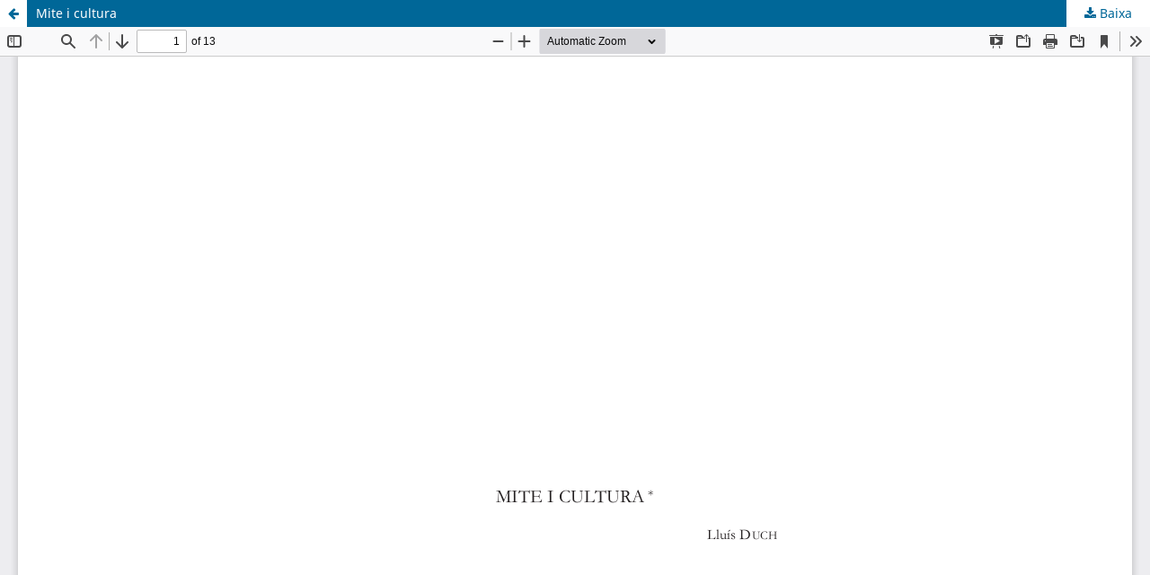

--- FILE ---
content_type: text/html; charset=utf-8
request_url: https://revistes.iec.cat/index.php/ASCF/article/view/18819.001/2017
body_size: 1591
content:
<!DOCTYPE html>
<html lang="ca-ES" xml:lang="ca-ES">
<head>
	<meta http-equiv="Content-Type" content="text/html; charset=utf-8" />
	<meta name="viewport" content="width=device-width, initial-scale=1.0">
	<title>Vista de Mite i cultura</title>

	
<link rel="icon" href="https://revistes.iec.cat/public/journals/5/favicon_ca_ES.ico">
<meta name="generator" content="Open Journal Systems 3.3.0.14">
<link rel="alternate" type="application/atom+xml" href="https://revistes.iec.cat/index.php/ASCF/gateway/plugin/WebFeedGatewayPlugin/atom">
<link rel="alternate" type="application/rdf+xml" href="https://revistes.iec.cat/index.php/ASCF/gateway/plugin/WebFeedGatewayPlugin/rss">
<link rel="alternate" type="application/rss+xml" href="https://revistes.iec.cat/index.php/ASCF/gateway/plugin/WebFeedGatewayPlugin/rss2">
	<link rel="stylesheet" href="https://revistes.iec.cat/index.php/ASCF/$$$call$$$/page/page/css?name=stylesheet" type="text/css" /><link rel="stylesheet" href="https://revistes.iec.cat/index.php/ASCF/$$$call$$$/page/page/css?name=font" type="text/css" /><link rel="stylesheet" href="https://revistes.iec.cat/lib/pkp/styles/fontawesome/fontawesome.css?v=3.3.0.14" type="text/css" /><link rel="stylesheet" href="https://revistes.iec.cat/public/site/styleSheet.css?v=3.3.0.14" type="text/css" />
	<script src="https://revistes.iec.cat/lib/pkp/lib/vendor/components/jquery/jquery.min.js?v=3.3.0.14" type="text/javascript"></script><script src="https://revistes.iec.cat/lib/pkp/lib/vendor/components/jqueryui/jquery-ui.min.js?v=3.3.0.14" type="text/javascript"></script><script src="https://revistes.iec.cat/plugins/themes/default/js/lib/popper/popper.js?v=3.3.0.14" type="text/javascript"></script><script src="https://revistes.iec.cat/plugins/themes/default/js/lib/bootstrap/util.js?v=3.3.0.14" type="text/javascript"></script><script src="https://revistes.iec.cat/plugins/themes/default/js/lib/bootstrap/dropdown.js?v=3.3.0.14" type="text/javascript"></script><script src="https://revistes.iec.cat/plugins/themes/default/js/main.js?v=3.3.0.14" type="text/javascript"></script><script type="text/javascript">
(function (w, d, s, l, i) { w[l] = w[l] || []; var f = d.getElementsByTagName(s)[0],
j = d.createElement(s), dl = l != 'dataLayer' ? '&l=' + l : ''; j.async = true; 
j.src = 'https://www.googletagmanager.com/gtag/js?id=' + i + dl; f.parentNode.insertBefore(j, f); 
function gtag(){dataLayer.push(arguments)}; gtag('js', new Date()); gtag('config', i); })
(window, document, 'script', 'dataLayer', 'UA-6026115-4');
</script><script type="text/javascript">			var _paq = _paq || [];
			  _paq.push(['trackPageView']);
			  _paq.push(['enableLinkTracking']);
			  (function() {
			    var u="//em.iec.cat/";
			    _paq.push(['setTrackerUrl', u+'piwik.php']);
			    _paq.push(['setSiteId', 70]);
			    _paq.push(['setDocumentTitle', "ASCF"]);
			    var d=document, g=d.createElement('script'), s=d.getElementsByTagName('script')[0];
			    g.type='text/javascript'; g.async=true; g.defer=true; g.src=u+'piwik.js'; s.parentNode.insertBefore(g,s);
			  })();</script>
</head>
<body class="pkp_page_article pkp_op_view">

		<header class="header_view">

		<a href="https://revistes.iec.cat/index.php/ASCF/article/view/18819.001" class="return">
			<span class="pkp_screen_reader">
									Tornar als detalls de l'article
							</span>
		</a>

		<a href="https://revistes.iec.cat/index.php/ASCF/article/view/18819.001" class="title">
			Mite i cultura
		</a>

		<a href="https://revistes.iec.cat/index.php/ASCF/article/download/18819.001/2017/2017" class="download" download>
			<span class="label">
				Baixa
			</span>
			<span class="pkp_screen_reader">
				Descarrega el PDF
			</span>
		</a>

	</header>

	<script type="text/javascript">
		// Creating iframe's src in JS instead of Smarty so that EZProxy-using sites can find our domain in $pdfUrl and do their rewrites on it.
		$(document).ready(function() {
			var urlBase = "https://revistes.iec.cat/plugins/generic/pdfJsViewer/pdf.js/web/viewer.html?file=";
			var pdfUrl = "https:\/\/revistes.iec.cat\/index.php\/ASCF\/article\/download\/18819.001\/2017\/2017";
			$("#pdfCanvasContainer > iframe").attr("src", urlBase + encodeURIComponent(pdfUrl));
		});
	</script>

	<div id="pdfCanvasContainer" class="galley_view">
				<iframe src="" width="100%" height="100%" style="min-height: 500px;" title="Text complet de Mite i cultura" allowfullscreen webkitallowfullscreen></iframe>
	</div>
	
</body>
</html>
